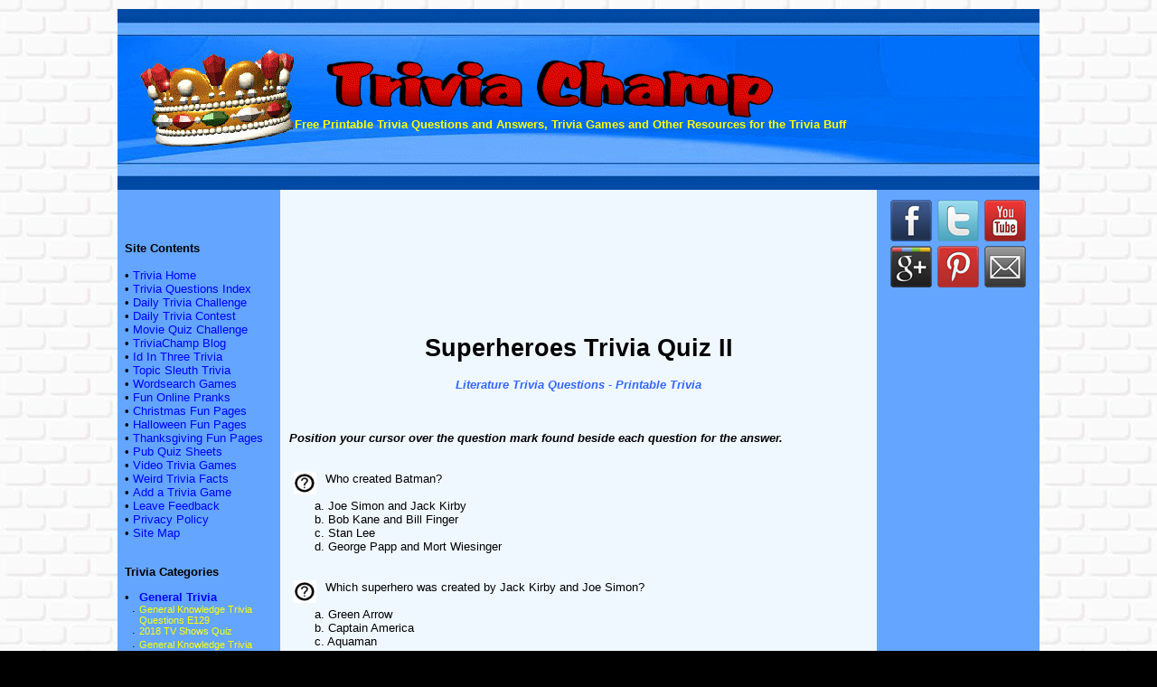

--- FILE ---
content_type: text/html
request_url: https://www.triviachamp.com/Superheroes-Trivia-Quiz-II.php
body_size: 6870
content:
<!DOCTYPE HTML PUBLIC "-//W3C//DTD HTML 4.01 Transitional//EN">
<html>
<head>
<title>Superheroes Trivia Quiz II-Free Printable Trivia Questions Answers & Games</title>
<meta NAME="Description" Content="Printable Superheroes Trivia Quiz Questions and Answers - Edition II">
<META HTTP-EQUIV="Content-Type" CONTENT="text/html; charset=UTF-8">
<link type="text/css" rel="stylesheet" href="xsp_styles.css">
<!-- Place this tag in your head or just before your close body tag -->
<script type="text/javascript" src="https://apis.google.com/js/plusone.js"></script>
<style type="text/css">
A:link {text-decoration: none; color: blue;}
A:visited {text-decoration: none; color: blue;}
A:active {text-decoration: none; color: blue;}
A:hover {text-decoration: underline; color: red;}
</style>
</head>
<body>
<table class="XSP_OUTLINE" align="center" cellpadding="0" cellspacing="0" border="0">
<tr>
<td colspan="3" class="XSP_HEADER_PANEL"><P><!--INFOLINKS_OFF--><BR><BR><BR><BR><BR><BR><BR><BR><FONT style="FONT-SIZE: 10pt"><FONT color=black>&nbsp;&nbsp;&nbsp;&nbsp;&nbsp;&nbsp;&nbsp;&nbsp;&nbsp;&nbsp;&nbsp;&nbsp;&nbsp;&nbsp;&nbsp;&nbsp;&nbsp;&nbsp;&nbsp;&nbsp;&nbsp;&nbsp;&nbsp;&nbsp;&nbsp;&nbsp;&nbsp;&nbsp;&nbsp;&nbsp;&nbsp;&nbsp;&nbsp;&nbsp;&nbsp;&nbsp;&nbsp;&nbsp;&nbsp;&nbsp;&nbsp;&nbsp;&nbsp;&nbsp;&nbsp;&nbsp;&nbsp;&nbsp;</FONT> <FONT color=#ffff00><B>Free Printable Trivia Questions and Answers, Trivia Games and Other Resources for the Trivia Buff</B></FONT></FONT><!--INFOLINKS_ON--></P>
<P>&nbsp;</P></td>
</tr>
<tr>
<td class="XSP_LEFT_PANEL_SPC" id="XSP_LEFT_PANEL_SPC">&nbsp;</td>
<td class="XSP_CENTER_PANEL" rowspan="2"><table class="XSP_CENTER_PANEL" cellpadding="0" cellspacing="0" border="0"><tr><td class="XSP_MAIN_PANEL"><br>
<br>

<p align="center"><script type="text/javascript">
<!--
google_ad_client = "pub-9645485847368467";
google_ad_width = 468;
google_ad_height = 60;
google_ad_format = "468x60_as";
google_ad_type = "text_image";
google_ad_channel = "TriviaChamp";
google_color_border = "F0F8FF";
google_color_bg = "F0F8FF";
google_color_link = "0000FF";
google_color_url = "0000FF";
google_color_text = "000000";
//-->
</script> <script type="text/javascript"
src="//pagead2.googlesyndication.com/pagead/show_ads.js">
</script></p>

<p align="center">&nbsp;</p>

<center>
    <h1>Superheroes Trivia Quiz II</h1><strong><font color="#3366FF"><i>Literature Trivia Questions - Printable
    Trivia</i></font></strong>
</center><br>
<br>

<p align="left"><i><b>Position your cursor over the question mark found beside each question for the
answer.</b></i><br>
<br>
<br>
<img style="MARGIN: 0px 10px 0px 5px; WIDTH: 25px; FLOAT: left; HEIGHT: 25px"
     title="Bob Kane and Bill Finger - This character first appeared 1939. "
     alt="Bob Kane and Bill Finger - This character first appeared 1939. "
     src="//triviachamp.com/qmark.gif">Who created Batman?<br>
<br>
&nbsp;&nbsp;&nbsp;&nbsp;&nbsp;&nbsp;&nbsp;a. Joe Simon and Jack Kirby<br>
&nbsp;&nbsp;&nbsp;&nbsp;&nbsp;&nbsp;&nbsp;b. Bob Kane and Bill Finger<br>
&nbsp;&nbsp;&nbsp;&nbsp;&nbsp;&nbsp;&nbsp;c. Stan Lee<br>
&nbsp;&nbsp;&nbsp;&nbsp;&nbsp;&nbsp;&nbsp;d. George Papp and Mort Wiesinger<br>
<br>
<br>
<img style="MARGIN: 0px 10px 0px 5px; WIDTH: 25px; FLOAT: left; HEIGHT: 25px"
     title="Captain America - Captain America comics are sold in 75 countries. "
     alt="Captain America - Captain America comics are sold in 75 countries. "
     src="//triviachamp.com/qmark.gif">Which superhero was created by Jack Kirby and Joe Simon?<br>
<br>
&nbsp;&nbsp;&nbsp;&nbsp;&nbsp;&nbsp;&nbsp;a. Green Arrow<br>
&nbsp;&nbsp;&nbsp;&nbsp;&nbsp;&nbsp;&nbsp;b. Captain America<br>
&nbsp;&nbsp;&nbsp;&nbsp;&nbsp;&nbsp;&nbsp;c. Aquaman<br>
&nbsp;&nbsp;&nbsp;&nbsp;&nbsp;&nbsp;&nbsp;d. Quick silver<br>
<br>
<br>
<img style="MARGIN: 0px 10px 0px 5px; WIDTH: 25px; FLOAT: left; HEIGHT: 25px"
     title="Quicksilver - Quicksilver is the son of Magneto."
     alt="Quicksilver - Quicksilver is the son of Magneto."
     src="//triviachamp.com/qmark.gif">Which superhero is the twin brother of the Scarlet Witch?<br>
<br>
&nbsp;&nbsp;&nbsp;&nbsp;&nbsp;&nbsp;&nbsp;a. Sun spot<br>
&nbsp;&nbsp;&nbsp;&nbsp;&nbsp;&nbsp;&nbsp;b. Black Canary<br>
&nbsp;&nbsp;&nbsp;&nbsp;&nbsp;&nbsp;&nbsp;c. Quicksilver<br>
&nbsp;&nbsp;&nbsp;&nbsp;&nbsp;&nbsp;&nbsp;d. Hawkman<br>
<br>
<br>
<img style="MARGIN: 0px 10px 0px 5px; WIDTH: 25px; FLOAT: left; HEIGHT: 25px"
     title="James Howlett - Wolverine first appeared in 1974."
     alt="James Howlett - Wolverine first appeared in 1974."
     src="//triviachamp.com/qmark.gif">What is Wolverine's name?<br>
<br>
&nbsp;&nbsp;&nbsp;&nbsp;&nbsp;&nbsp;&nbsp;a. James Howlett<br>
&nbsp;&nbsp;&nbsp;&nbsp;&nbsp;&nbsp;&nbsp;b. Reed Richards<br>
&nbsp;&nbsp;&nbsp;&nbsp;&nbsp;&nbsp;&nbsp;c. Jonathon Storm<br>
&nbsp;&nbsp;&nbsp;&nbsp;&nbsp;&nbsp;&nbsp;d. Ben Grimm<br>
<br>
<br>
<img style="MARGIN: 0px 10px 0px 5px; WIDTH: 25px; FLOAT: left; HEIGHT: 25px"
     title="Batman - Mister Freeze was created by Bob Kane. His first appearance was in 1959."
     alt="Batman - Mister Freeze was created by Bob Kane. His first appearance was in 1959."
     src="//triviachamp.com/qmark.gif">If Mr. Freeze attacked, which superhero would you call?<br>
<br>
&nbsp;&nbsp;&nbsp;&nbsp;&nbsp;&nbsp;&nbsp;a. The hulk<br>
&nbsp;&nbsp;&nbsp;&nbsp;&nbsp;&nbsp;&nbsp;b. Spiderman<br>
&nbsp;&nbsp;&nbsp;&nbsp;&nbsp;&nbsp;&nbsp;c. Batman<br>
&nbsp;&nbsp;&nbsp;&nbsp;&nbsp;&nbsp;&nbsp;d. Green Lantern<br>
<br>
<br>
<img style="MARGIN: 0px 10px 0px 5px; WIDTH: 25px; FLOAT: left; HEIGHT: 25px"
     title="Mister Fantastic - They have two children, Valeria and Franklin."
     alt="Mister Fantastic - They have two children, Valeria and Franklin."
     src="//triviachamp.com/qmark.gif">Which superhero married Susan Storm?<br>
<br>
&nbsp;&nbsp;&nbsp;&nbsp;&nbsp;&nbsp;&nbsp;a. The Thing<br>
&nbsp;&nbsp;&nbsp;&nbsp;&nbsp;&nbsp;&nbsp;b. Wolverine<br>
&nbsp;&nbsp;&nbsp;&nbsp;&nbsp;&nbsp;&nbsp;c. Mister Fantastic<br>
&nbsp;&nbsp;&nbsp;&nbsp;&nbsp;&nbsp;&nbsp;d. Green Lantern<br>
<br>
<br>
<img style="MARGIN: 0px 10px 0px 5px; WIDTH: 25px; FLOAT: left; HEIGHT: 25px"
     title="The Hulk - This group of superheroes debuted in 1961."
     alt="The Hulk - This group of superheroes debuted in 1961."
     src="//triviachamp.com/qmark.gif">Which character is not a member of the Fantastic Four?<br>
<br>
&nbsp;&nbsp;&nbsp;&nbsp;&nbsp;&nbsp;&nbsp;a. Human Torch<br>
&nbsp;&nbsp;&nbsp;&nbsp;&nbsp;&nbsp;&nbsp;b. Mister Fantastic<br>
&nbsp;&nbsp;&nbsp;&nbsp;&nbsp;&nbsp;&nbsp;c. The Hulk<br>
&nbsp;&nbsp;&nbsp;&nbsp;&nbsp;&nbsp;&nbsp;d. Thing<br>
<br>
<br>
<img style="MARGIN: 0px 10px 0px 5px; WIDTH: 25px; FLOAT: left; HEIGHT: 25px"
     title="Wonder Woman - Anyone caught in the lasso has to tell the truth."
     alt="Wonder Woman - Anyone caught in the lasso has to tell the truth."
     src="//triviachamp.com/qmark.gif">Which superhero has a golden lasso?<br>
<br>
&nbsp;&nbsp;&nbsp;&nbsp;&nbsp;&nbsp;&nbsp;a. Storm<br>
&nbsp;&nbsp;&nbsp;&nbsp;&nbsp;&nbsp;&nbsp;b. Wonder Woman<br>
&nbsp;&nbsp;&nbsp;&nbsp;&nbsp;&nbsp;&nbsp;c. Spiderman<br>
&nbsp;&nbsp;&nbsp;&nbsp;&nbsp;&nbsp;&nbsp;d. Archangel<br>
<br>
<br>
<img style="MARGIN: 0px 10px 0px 5px; WIDTH: 25px; FLOAT: left; HEIGHT: 25px"
     title="Professor X - Professor X founded the school for gifted children."
     alt="Professor X - Professor X founded the school for gifted children."
     src="//triviachamp.com/qmark.gif">Which of these characters is not a villain?<br>
<br>
&nbsp;&nbsp;&nbsp;&nbsp;&nbsp;&nbsp;&nbsp;a. Omega Red<br>
&nbsp;&nbsp;&nbsp;&nbsp;&nbsp;&nbsp;&nbsp;b. Bullseye<br>
&nbsp;&nbsp;&nbsp;&nbsp;&nbsp;&nbsp;&nbsp;c. Professor X<br>
&nbsp;&nbsp;&nbsp;&nbsp;&nbsp;&nbsp;&nbsp;d. The Leader<br>
<br>
<br>
<img style="MARGIN: 0px 10px 0px 5px; WIDTH: 25px; FLOAT: left; HEIGHT: 25px"
     title="Superman - Superman also battles Conduit, Darkseid and Titano."
     alt="Superman - Superman also battles Conduit, Darkseid and Titano."
     src="//triviachamp.com/qmark.gif">If General Zod was in the area, who would you have to call for
     help?<br>
<br>
&nbsp;&nbsp;&nbsp;&nbsp;&nbsp;&nbsp;&nbsp;a. Daredevil<br>
&nbsp;&nbsp;&nbsp;&nbsp;&nbsp;&nbsp;&nbsp;b. Superman<br>
&nbsp;&nbsp;&nbsp;&nbsp;&nbsp;&nbsp;&nbsp;c. Hell Boy<br>
&nbsp;&nbsp;&nbsp;&nbsp;&nbsp;&nbsp;&nbsp;d. The Flash<br>
<br>
<br>
<img style="MARGIN: 0px 10px 0px 5px; WIDTH: 25px; FLOAT: left; HEIGHT: 25px"
     title="New York - Spiderman got his powers after being bitten by a spider."
     alt="New York - Spiderman got his powers after being bitten by a spider."
     src="//triviachamp.com/qmark.gif">In which city might you see Spiderman swinging from building to
     building?<br>
<br>
&nbsp;&nbsp;&nbsp;&nbsp;&nbsp;&nbsp;&nbsp;a. New York<br>
&nbsp;&nbsp;&nbsp;&nbsp;&nbsp;&nbsp;&nbsp;b. Chicago<br>
&nbsp;&nbsp;&nbsp;&nbsp;&nbsp;&nbsp;&nbsp;c. Detroit<br>
&nbsp;&nbsp;&nbsp;&nbsp;&nbsp;&nbsp;&nbsp;d. Dallas<br>
<br>
<br>
<img style="MARGIN: 0px 10px 0px 5px; WIDTH: 25px; FLOAT: left; HEIGHT: 25px"
     title="Justice League - The Martian Manhunter first appeared in 1955."
     alt="Justice League - The Martian Manhunter first appeared in 1955."
     src="//triviachamp.com/qmark.gif">The Martian Manhunter is a member of which superhero group?<br>
<br>
&nbsp;&nbsp;&nbsp;&nbsp;&nbsp;&nbsp;&nbsp;a. Justice League<br>
&nbsp;&nbsp;&nbsp;&nbsp;&nbsp;&nbsp;&nbsp;b. The Secret Six<br>
&nbsp;&nbsp;&nbsp;&nbsp;&nbsp;&nbsp;&nbsp;c. All Star Squadron<br>
&nbsp;&nbsp;&nbsp;&nbsp;&nbsp;&nbsp;&nbsp;d. Guardians of the Galaxy<br>
<br>
<br>
<img style="MARGIN: 0px 10px 0px 5px; WIDTH: 25px; FLOAT: left; HEIGHT: 25px"
     title="Daredevil - Daredevil was blinded by chemicals when he was a child."
     alt="Daredevil - Daredevil was blinded by chemicals when he was a child."
     src="//triviachamp.com/qmark.gif">Which Superhero is blind?<br>
<br>
&nbsp;&nbsp;&nbsp;&nbsp;&nbsp;&nbsp;&nbsp;a. Daredevil<br>
&nbsp;&nbsp;&nbsp;&nbsp;&nbsp;&nbsp;&nbsp;b. War Machine<br>
&nbsp;&nbsp;&nbsp;&nbsp;&nbsp;&nbsp;&nbsp;c. Saturn Girl<br>
&nbsp;&nbsp;&nbsp;&nbsp;&nbsp;&nbsp;&nbsp;d. Bane<br>
<br>
<br>
<img style="MARGIN: 0px 10px 0px 5px; WIDTH: 25px; FLOAT: left; HEIGHT: 25px"
     title="The Secret Six - The original Mockingbird's identity was never revealed."
     alt="The Secret Six - The original Mockingbird's identity was never revealed."
     src="//triviachamp.com/qmark.gif">Mockingbird is the secret leader of which group of superheroes?<br>
<br>
&nbsp;&nbsp;&nbsp;&nbsp;&nbsp;&nbsp;&nbsp;a. Challengers of the Unknown<br>
&nbsp;&nbsp;&nbsp;&nbsp;&nbsp;&nbsp;&nbsp;b. The Avengers<br>
&nbsp;&nbsp;&nbsp;&nbsp;&nbsp;&nbsp;&nbsp;c. The Secret Six<br>
&nbsp;&nbsp;&nbsp;&nbsp;&nbsp;&nbsp;&nbsp;d. Omega Men<br>
<br>
<br>
<img style="MARGIN: 0px 10px 0px 5px; WIDTH: 25px; FLOAT: left; HEIGHT: 25px"
     title="Broot - This group of heroes come from the Vegan Planetary System."
     alt="Broot - This group of heroes come from the Vegan Planetary System."
     src="//triviachamp.com/qmark.gif">Which of these characters was part of the Omega Men?<br>
<br>
&nbsp;&nbsp;&nbsp;&nbsp;&nbsp;&nbsp;&nbsp;a. Grendel<br>
&nbsp;&nbsp;&nbsp;&nbsp;&nbsp;&nbsp;&nbsp;b. Broot<br>
&nbsp;&nbsp;&nbsp;&nbsp;&nbsp;&nbsp;&nbsp;c. Parallax<br>
&nbsp;&nbsp;&nbsp;&nbsp;&nbsp;&nbsp;&nbsp;d. Aquaman<br>
<br>
<br>
<img style="MARGIN: 0px 10px 0px 5px; WIDTH: 25px; FLOAT: left; HEIGHT: 25px"
     title="The Flash - The Flash eventually marries Iris."
     alt="The Flash - The Flash eventually marries Iris."
     src="//triviachamp.com/qmark.gif">Which superhero is in love with Iris West?<br>
<br>
&nbsp;&nbsp;&nbsp;&nbsp;&nbsp;&nbsp;&nbsp;a. The Flash<br>
&nbsp;&nbsp;&nbsp;&nbsp;&nbsp;&nbsp;&nbsp;b. Captain Marvel<br>
&nbsp;&nbsp;&nbsp;&nbsp;&nbsp;&nbsp;&nbsp;c. Thing<br>
&nbsp;&nbsp;&nbsp;&nbsp;&nbsp;&nbsp;&nbsp;d. The Hulk<br>
<br>
<br>
<br>
<a href="//triviachamp.com/pdf/Superheroes%20Trivia%20Quiz%20II.pdf"
   target="_blank"><img style="MARGIN: 0px 10px 5px 0px; WIDTH: 42px; FLOAT: left; HEIGHT: 42px"
     title="Printable Trivia Questions"
     alt="Printable Trivia Questions"
     src="//triviachamp.com/printicon.jpg"><br>
Click Here To Print This Quiz</a></p>

<p align="left">&nbsp;</p>

<p align="left">&nbsp;</p>

<p>&nbsp;<!-- Horizontal1 Rows with Icons --></p>

<p align="center"><strong>Share this site with others</strong></p>

<div class="addToContent">
    <dl class="addTo">
        <dd><span class="addToAbout"
              title="Learn about Social Bookmarking"
              onclick="addto(0)">ADD TO:</span></dd>

        <dd><span title="Add this page to Blink"
              onclick="addto(1)"><img title=""
             border="0"
             alt=""
             src="addto/AddTo_Blink.gif"
             width="16"
             height="16">Blink</span></dd>

        <dd><span title="Add this page to Delicious"
              onclick="addto(1)"><img title=""
             border="0"
             alt=""
             src="AddTo_Delicious.gif"
             width="16"
             height="16">Del.icio.us</span></dd>

        <dd><span title="Add this page to Digg"
              onclick="addto(1)"><img title=""
             border="0"
             alt=""
             src="AddTo_Digg.gif"
             width="16"
             height="16">Digg</span></dd>

        <dd><span title="Add this page to Furl"
              onclick="addto(1)"><img title=""
             border="0"
             alt=""
             src="AddTo_Furl.gif"
             width="16"
             height="16">Furl</span></dd>

        <dd><span title="Add this page to Google"
              onclick="addto(1)"><img title=""
             border="0"
             alt=""
             src="AddTo_Google.gif"
             width="16"
             height="16">Google</span></dd>

        <dd><span title="Add this page to Simpy"
              onclick="addto(1)"><img title=""
             border="0"
             alt=""
             src="AddTo_Simpy.gif"
             width="16"
             height="16">Simpy</span></dd>

        <dd><span title="Add this page to Spurl"
              onclick="addto(1)"><img title=""
             border="0"
             alt=""
             src="AddTo_Spurl.gif"
             width="16"
             height="16">Spurl</span></dd>

        <dd><span title="Add this page to Yahoo! MyWeb"
              onclick="addto(1)"><img title=""
             border="0"
             alt=""
             src="AddTo_Yahoo.gif"
             width="16"
             height="16">Y! MyWeb</span></dd>
    </dl>
</div>

<p align="left">&nbsp;</p>

<p align="center"><!-- Start of CbproAds.com Banner Rotator -->
<script type="text/javascript"><!--
cb_ad_member = "46802"
cb_ad_format = "640x90_as"
cb_ad_category = "2%2D9050%2C+3%2D6350%2C+5%2D7591%2C+7%2D9867%2C+7%2D312%2C+7%2D1285%2C+8%2D4891%2C+8%2D8474%2C+9%2D5%2C+9%2D13"
cb_ad_channel = "triviachamp"
cb_ad_selection = "random"
cb_ad_keyword = ""
cb_ad_productivity = "pop"
cb_ad_border = "#DFF2FD"
cb_ad_bg = "#DFF2FD"
cb_ad_link = "#0000CC"
cb_ad_text = "#000000"
//--></script>
<script type="text/javascript" src="http://www.cbproads.com/adsense_br.js"></script>
<!-- End --></p>

<p align="center">&nbsp;</p>

<p align="center"><img title="Free trivia games"
     border="0"
     hspace="0"
     alt="Free trivia games"
     align="baseline"
     src="cs-gr-234x16.gif"></p> 
</td></tr></table></td>
<td class="XSP_RIGHT_PANEL_SPC" id="XSP_RIGHT_PANEL" rowspan="2"><div class="XSP_RIGHT_PANEL"><P align=center><A href="https://www.facebook.com/triviafanpage" target=_blank><IMG style="HEIGHT: 48px; WIDTH: 48px" border=0 src="//triviachamp.com/images/facebook.png"></A> <A href="https://twitter.com/TriviaChamp" target=_blank><IMG style="HEIGHT: 48px; WIDTH: 48px" border=0 src="//triviachamp.com/images/twitter.png"></A> <A href="//youtube.com/user/triviachamp" target=_blank><IMG style="HEIGHT: 48px; WIDTH: 48px" border=0 src="//triviachamp.com/images/youtube.png"></A><BR><A href="https://plus.google.com/117208268120278992838/posts" target=_blank><IMG style="HEIGHT: 48px; WIDTH: 48px" border=0 src="//triviachamp.com/images/gplus.png"></A> <A href="https://pinterest.com/triviachamp/" target=_blank><IMG style="HEIGHT: 48px; WIDTH: 48px" border=0 src="//triviachamp.com/images/pinterest.png"></A> <A href="//triviachamp.com/Feedback.php" target=_blank><IMG style="HEIGHT: 48px; WIDTH: 48px" border=0 src="//triviachamp.com/images/email.png"></A></P>
<P align=center><iframe src="//www.facebook.com/plugins/like.php?href=http%3A%2F%2Fwww.triviachamp.com&amp;send=false&amp;layout=button_count&amp;width=100px&amp;show_faces=false&amp;font=verdana&amp;colorscheme=light&amp;action=like&amp;height=21px&amp;appId=225757457459038" scrolling="no" frameborder="0" style="border:none; overflow:hidden; width:100px; height:21px;" allowTransparency="true"></iframe></P>
<P align=center><script type="text/javascript"><!--
google_ad_client = "pub-9645485847368467";
/* 160x600, created 8/26/10 */
google_ad_slot = "7878649155";
google_ad_width = 160;
google_ad_height = 600;
//-->
</script><script type="text/javascript"
src="//pagead2.googlesyndication.com/pagead/show_ads.js">
</script></P>
<P align=center><script type="text/javascript"><!--
google_ad_client = "pub-9645485847368467";
/* 160x600, created 8/26/10 */
google_ad_slot = "7878649155";
google_ad_width = 160;
google_ad_height = 600;
//-->
</script><script type="text/javascript"
src="//pagead2.googlesyndication.com/pagead/show_ads.js">
</script></P>
<P>&nbsp;</P>
<P align=center><!-- Beginning of Project Wonderful ad code: --><!-- Ad box ID: 44491 --><script type="text/javascript">
<!--
var pw_d=document;
pw_d.projectwonderful_adbox_id = "44491";
pw_d.projectwonderful_adbox_type = "4";
pw_d.projectwonderful_foreground_color = "";
pw_d.projectwonderful_background_color = "";
//-->
</script><script type="text/javascript" src=""></script><!-- End of Project Wonderful ad code. --></P>

</div></td></tr>
<tr><td class="XSP_LEFT_PANEL_2" id="XSP_LEFT_PANEL" style="FONT-SIZE:1px;" height=1><div class="XSP_LEFT_PANEL"><p><br>
<style type="text/css">
A.nav:link {text-decoration: none; color: yellow;}
A.nav:visited {text-decoration: none; color: yellow;}
A.nav:active {text-decoration: none; color: yellow;}
A.nav:hover {text-decoration: underline; color: red;}
</style>  

<P>&nbsp;</P><FONT color=black><STRONG>&nbsp;&nbsp;Site Contents</STRONG></FONT><BR><br>
         <TABLE cellSpacing=0 cellPadding=0 border=0>
         <TBODY></TD></TR><tr><td valign="top" class="NAVBAR_LEFT" >&nbsp;&nbsp;&#149;&nbsp;</TD>
            <TD vAlign=top><a class="NAVBAR_LEFT"  href='https://triviachamp.com/'>Trivia Home
</a>
            </td></tr><tr><td height="" colspan="2"></td></tr><tr><td valign="top" class="NAVBAR_LEFT" >&nbsp;&nbsp;&#149;&nbsp;</TD>
            <TD vAlign=top><a class="NAVBAR_LEFT"  href='https://triviachamp.com/Trivia-Index.php'>Trivia Questions Index
</a>
            </td></tr><tr><td height="" colspan="2"></td></tr><tr><td valign="top" class="NAVBAR_LEFT" >&nbsp;&nbsp;&#149;&nbsp;</TD>
            <TD vAlign=top><a class="NAVBAR_LEFT"  href='https://triviachamp.com/Daily-Trivia-Challenge.php'>Daily Trivia Challenge
</a>
            </td></tr><tr><td height="" colspan="2"></td></tr><tr><td valign="top" class="NAVBAR_LEFT" >&nbsp;&nbsp;&#149;&nbsp;</TD>
            <TD vAlign=top><a class="NAVBAR_LEFT"  href='https://triviachamp.com/Answer-Submission-Form.php'>Daily Trivia Contest
</a>
            </td></tr><tr><td height="" colspan="2"></td></tr><tr><td valign="top" class="NAVBAR_LEFT" >&nbsp;&nbsp;&#149;&nbsp;</TD>
            <TD vAlign=top><a class="NAVBAR_LEFT"  href='https://triviachamp.com/Movie-Trivia-Challenge-Trivia-Questions.php'>Movie Quiz Challenge
</a>
            </td></tr><tr><td height="" colspan="2"></td></tr><tr><td valign="top" class="NAVBAR_LEFT" >&nbsp;&nbsp;&#149;&nbsp;</TD>
            <TD vAlign=top><a class="NAVBAR_LEFT"  href='https://triviachamp.com/blog'>TriviaChamp Blog
</a>
            </td></tr><tr><td height="" colspan="2"></td></tr><tr><td valign="top" class="NAVBAR_LEFT" >&nbsp;&nbsp;&#149;&nbsp;</TD>
            <TD vAlign=top><a class="NAVBAR_LEFT"  href='https://triviachamp.com/Id-In-Three.php'>Id In Three Trivia
</a>
            </td></tr><tr><td height="" colspan="2"></td></tr><tr><td valign="top" class="NAVBAR_LEFT" >&nbsp;&nbsp;&#149;&nbsp;</TD>
            <TD vAlign=top><a class="NAVBAR_LEFT"  href='https://triviachamp.com/TopicSleuthListings.php'>Topic Sleuth Trivia
</a>
            </td></tr><tr><td height="" colspan="2"></td></tr><tr><td valign="top" class="NAVBAR_LEFT" >&nbsp;&nbsp;&#149;&nbsp;</TD>
            <TD vAlign=top><a class="NAVBAR_LEFT"  href='https://triviachamp.com/Word-Search.php'>Wordsearch Games
</a>
            </td></tr><tr><td height="" colspan="2"></td></tr><tr><td valign="top" class="NAVBAR_LEFT" >&nbsp;&nbsp;&#149;&nbsp;</TD>
            <TD vAlign=top><a class="NAVBAR_LEFT"  href='https://triviachamp.com/Fun-Online-Pranks.php'>Fun Online Pranks
</a>
            </td></tr><tr><td height="" colspan="2"></td></tr><tr><td valign="top" class="NAVBAR_LEFT" >&nbsp;&nbsp;&#149;&nbsp;</TD>
            <TD vAlign=top><a class="NAVBAR_LEFT"  href='https://triviachamp.com/ChristmasTrivia.php'>Christmas Fun Pages
</a>
            </td></tr><tr><td height="" colspan="2"></td></tr><tr><td valign="top" class="NAVBAR_LEFT" >&nbsp;&nbsp;&#149;&nbsp;</TD>
            <TD vAlign=top><a class="NAVBAR_LEFT"  href='https://triviachamp.com/halloweenpages/HalloweenTrivia.php'>Halloween Fun Pages
</a>
            </td></tr><tr><td height="" colspan="2"></td></tr><tr><td valign="top" class="NAVBAR_LEFT" >&nbsp;&nbsp;&#149;&nbsp;</TD>
            <TD vAlign=top><a class="NAVBAR_LEFT"  href='https://triviachamp.com/thanksgivingpages/ThanksgivingTrivia.php'>Thanksgiving Fun Pages
</a>
            </td></tr><tr><td height="" colspan="2"></td></tr><tr><td valign="top" class="NAVBAR_LEFT" >&nbsp;&nbsp;&#149;&nbsp;</TD>
            <TD vAlign=top><a class="NAVBAR_LEFT"  href='https://triviachamp.com/Printable-Pub-Quiz-Sheets.php'>Pub Quiz Sheets
</a>
            </td></tr><tr><td height="" colspan="2"></td></tr><tr><td valign="top" class="NAVBAR_LEFT" >&nbsp;&nbsp;&#149;&nbsp;</TD>
            <TD vAlign=top><a class="NAVBAR_LEFT"  href='https://triviachamp.com/Trivia-Video.php'>Video Trivia Games
</a>
            </td></tr><tr><td height="" colspan="2"></td></tr><tr><td valign="top" class="NAVBAR_LEFT" >&nbsp;&nbsp;&#149;&nbsp;</TD>
            <TD vAlign=top><a class="NAVBAR_LEFT"  href='https://triviachamp.com/Weird-Trivia-Facts.php'>Weird Trivia Facts
</a>
            </td></tr><tr><td height="" colspan="2"></td></tr><tr><td valign="top" class="NAVBAR_LEFT" >&nbsp;&nbsp;&#149;&nbsp;</TD>
            <TD vAlign=top><a class="NAVBAR_LEFT"  href='https://triviachamp.com/Add-a-Trivia-Game6.php'>Add a Trivia Game
</a>
            </td></tr><tr><td height="" colspan="2"></td></tr><tr><td valign="top" class="NAVBAR_LEFT" >&nbsp;&nbsp;&#149;&nbsp;</TD>
            <TD vAlign=top><a class="NAVBAR_LEFT"  href='https://triviachamp.com/Feedback.php'>Leave Feedback
</a>
            </td></tr><tr><td height="" colspan="2"></td></tr><tr><td valign="top" class="NAVBAR_LEFT" >&nbsp;&nbsp;&#149;&nbsp;</TD>
            <TD vAlign=top><a class="NAVBAR_LEFT"  href='https://triviachamp.com/Privacy-Policy.php'>Privacy Policy
</a>
            </td></tr><tr><td height="" colspan="2"></td></tr><tr><td valign="top" class="NAVBAR_LEFT" >&nbsp;&nbsp;&#149;&nbsp;</TD>
            <TD vAlign=top><a class="NAVBAR_LEFT"  href='https://triviachamp.com/sitemap-alphabetical.php'>Site Map
</a>
            </td></tr><tr><td height="" colspan="2"></td></tr></TBODY></TABLE><DIV></DIV><P><br><FONT color=black><STRONG>&nbsp;&nbsp;Trivia Categories</STRONG></FONT></P>
            <P><table cellpadding='0' cellspacing='0' border='0'><tr><td valign="top" class="NAVBAR_LEFT" >&nbsp;&nbsp;&#149;&nbsp;</TD>
            <TD vAlign=top><a class="NAVBAR_LEFT"  href='General-Trivia.php'><b>General Trivia
</b></a>
            </td></tr><tr><td height="" colspan="2"></td></tr><tr><td valign="top" class="NAVBAR_LEFT" >&nbsp;&nbsp;&nbsp;&nbsp;&middot;&nbsp;</TD>
            <TD vAlign=top><a style="font-size:80%;" class="nav" href='//triviachamp.com/General-Knowledge-Trivia-Questions-E129.php'>
            General Knowledge Trivia Questions E129</a></td></tr><tr><td height="" colspan="2"></td></tr><tr><td valign="top" class="NAVBAR_LEFT" >&nbsp;&nbsp;&nbsp;&nbsp;&middot;&nbsp;</TD>
            <TD vAlign=top><a style="font-size:80%;" class="nav" href='//triviachamp.com/2018-TV-Shows-Quiz.php'>
            2018 TV Shows Quiz</a></td></tr><tr><td height="" colspan="2"></td></tr><tr><td valign="top" class="NAVBAR_LEFT" >&nbsp;&nbsp;&nbsp;&nbsp;&middot;&nbsp;</TD>
            <TD vAlign=top><a style="font-size:80%;" class="nav" href='//triviachamp.com/General-Knowledge-Trivia-Questions-E128.php'>
            General Knowledge Trivia Questions E128</a></td></tr><tr><td height="" colspan="2"></td></tr><tr><td valign="top" class="NAVBAR_LEFT" >&nbsp;&nbsp;&nbsp;&nbsp;&middot;&nbsp;</TD>
            <TD vAlign=top><a style="font-size:80%;" class="nav" href='//triviachamp.com/Pop-Culture-Trivia-Questions-E90.php'>
            Pop Culture Trivia Questions E90</a></td></tr><tr><td height="" colspan="2"></td></tr><tr><td valign="top" class="NAVBAR_LEFT" >&nbsp;&nbsp;&nbsp;&nbsp;&middot;&nbsp;</TD>
            <TD vAlign=top><a style="font-size:80%;" class="nav" href='//triviachamp.com/General-Knowledge-Trivia-Questions-E127.php'>
            General Knowledge Trivia Questions E127</a></td></tr><tr><td height="" colspan="2"></td></tr><tr><td valign="top" class="NAVBAR_LEFT" >&nbsp;&nbsp;&nbsp;&nbsp;&middot;&nbsp;</TD>
            <TD vAlign=top><a class="NAVBAR_LEFT"  href='//triviachamp.com/General-Trivia.php'><i>More ...</i></a></td></tr><tr><td height="" colspan="2"></td></tr><tr><td valign="top" class="NAVBAR_LEFT" >&nbsp;</TD>
            <TD vAlign=top><a class="NAVBAR_LEFT" &nbsp;</td></tr><tr><td height="" colspan="2"></td></tr><tr><td valign="top" class="NAVBAR_LEFT" >&nbsp;&nbsp;&#149;&nbsp;</TD>
            <TD vAlign=top><a class="NAVBAR_LEFT"  href='Movie-Trivia.php'><b>Movie Trivia
</b></a>
            </td></tr><tr><td height="" colspan="2"></td></tr><tr><td valign="top" class="NAVBAR_LEFT" >&nbsp;&nbsp;&nbsp;&nbsp;&middot;&nbsp;</TD>
            <TD vAlign=top><a style="font-size:80%;" class="nav" href='//triviachamp.com/Dogs-In-The-Movies-Quiz.php'>
            Dogs In The Movies Quiz</a></td></tr><tr><td height="" colspan="2"></td></tr><tr><td valign="top" class="NAVBAR_LEFT" >&nbsp;&nbsp;&nbsp;&nbsp;&middot;&nbsp;</TD>
            <TD vAlign=top><a style="font-size:80%;" class="nav" href='//triviachamp.com/2018-Movie-Actor-Matchup-Quiz.php'>
            2018 Movie Actor Matchup Quiz</a></td></tr><tr><td height="" colspan="2"></td></tr><tr><td valign="top" class="NAVBAR_LEFT" >&nbsp;&nbsp;&nbsp;&nbsp;&middot;&nbsp;</TD>
            <TD vAlign=top><a style="font-size:80%;" class="nav" href='//triviachamp.com/2018-Movie-Trivia-Questions.php'>
            2018 Movie Trivia Questions</a></td></tr><tr><td height="" colspan="2"></td></tr><tr><td valign="top" class="NAVBAR_LEFT" >&nbsp;&nbsp;&nbsp;&nbsp;&middot;&nbsp;</TD>
            <TD vAlign=top><a style="font-size:80%;" class="nav" href='//triviachamp.com/Movie-Trivia-Questions-E49.php'>
            Movie Trivia Questions E49</a></td></tr><tr><td height="" colspan="2"></td></tr><tr><td valign="top" class="NAVBAR_LEFT" >&nbsp;&nbsp;&nbsp;&nbsp;&middot;&nbsp;</TD>
            <TD vAlign=top><a style="font-size:80%;" class="nav" href='//triviachamp.com/Disney-Movie-Trivia-Questions-E11.php'>
            Disney Movie Trivia Questions E11</a></td></tr><tr><td height="" colspan="2"></td></tr><tr><td valign="top" class="NAVBAR_LEFT" >&nbsp;&nbsp;&nbsp;&nbsp;&middot;&nbsp;</TD>
            <TD vAlign=top><a class="NAVBAR_LEFT"  href='//triviachamp.com/Movie-Trivia.php'><i>More ...</i></a></td></tr><tr><td height="" colspan="2"></td></tr><tr><td valign="top" class="NAVBAR_LEFT" >&nbsp;</TD>
            <TD vAlign=top><a class="NAVBAR_LEFT" &nbsp;</td></tr><tr><td height="" colspan="2"></td></tr><tr><td valign="top" class="NAVBAR_LEFT" >&nbsp;&nbsp;&#149;&nbsp;</TD>
            <TD vAlign=top><a class="NAVBAR_LEFT"  href='TV-Shows-Trivia.php'><b>TV Shows Trivia
</b></a>
            </td></tr><tr><td height="" colspan="2"></td></tr><tr><td valign="top" class="NAVBAR_LEFT" >&nbsp;&nbsp;&nbsp;&nbsp;&middot;&nbsp;</TD>
            <TD vAlign=top><a style="font-size:80%;" class="nav" href='//triviachamp.com/2017-TV-Shows-Quiz.php'>
            2017 TV Shows Quiz</a></td></tr><tr><td height="" colspan="2"></td></tr><tr><td valign="top" class="NAVBAR_LEFT" >&nbsp;&nbsp;&nbsp;&nbsp;&middot;&nbsp;</TD>
            <TD vAlign=top><a style="font-size:80%;" class="nav" href='//triviachamp.com/The-Simpsons-Trivia-Quiz.php'>
            The Simpsons Trivia Quiz</a></td></tr><tr><td height="" colspan="2"></td></tr><tr><td valign="top" class="NAVBAR_LEFT" >&nbsp;&nbsp;&nbsp;&nbsp;&middot;&nbsp;</TD>
            <TD vAlign=top><a style="font-size:80%;" class="nav" href='//triviachamp.com/TV-Show-Trivia-Questions-E18.php'>
            TV Show Trivia Questions E18</a></td></tr><tr><td height="" colspan="2"></td></tr><tr><td valign="top" class="NAVBAR_LEFT" >&nbsp;&nbsp;&nbsp;&nbsp;&middot;&nbsp;</TD>
            <TD vAlign=top><a style="font-size:80%;" class="nav" href='//triviachamp.com/SNL-Characters-Trivia-Quiz.php'>
            SNL Characters Trivia Quiz</a></td></tr><tr><td height="" colspan="2"></td></tr><tr><td valign="top" class="NAVBAR_LEFT" >&nbsp;&nbsp;&nbsp;&nbsp;&middot;&nbsp;</TD>
            <TD vAlign=top><a style="font-size:80%;" class="nav" href='//triviachamp.com/British-Sitcoms-Trivia-Quiz.php'>
            British Sitcoms Trivia Quiz</a></td></tr><tr><td height="" colspan="2"></td></tr><tr><td valign="top" class="NAVBAR_LEFT" >&nbsp;&nbsp;&nbsp;&nbsp;&middot;&nbsp;</TD>
            <TD vAlign=top><a class="NAVBAR_LEFT"  href='//triviachamp.com/TV-Shows-Trivia.php'><i>More ...</i></a></td></tr><tr><td height="" colspan="2"></td></tr><tr><td valign="top" class="NAVBAR_LEFT" >&nbsp;</TD>
            <TD vAlign=top><a class="NAVBAR_LEFT" &nbsp;</td></tr><tr><td height="" colspan="2"></td></tr><tr><td valign="top" class="NAVBAR_LEFT" >&nbsp;&nbsp;&#149;&nbsp;</TD>
            <TD vAlign=top><a class="NAVBAR_LEFT"  href='Music-Trivia.php'><b>Music Trivia
</b></a>
            </td></tr><tr><td height="" colspan="2"></td></tr><tr><td valign="top" class="NAVBAR_LEFT" >&nbsp;&nbsp;&nbsp;&nbsp;&middot;&nbsp;</TD>
            <TD vAlign=top><a style="font-size:80%;" class="nav" href='//triviachamp.com/2018-Song-Artist-Matchup-Quiz.php'>
            2018 Song Artist Matchup Quiz</a></td></tr><tr><td height="" colspan="2"></td></tr><tr><td valign="top" class="NAVBAR_LEFT" >&nbsp;&nbsp;&nbsp;&nbsp;&middot;&nbsp;</TD>
            <TD vAlign=top><a style="font-size:80%;" class="nav" href='//triviachamp.com/2018-Pop-Music-Quiz-II.php'>
            2018 Pop Music Quiz II</a></td></tr><tr><td height="" colspan="2"></td></tr><tr><td valign="top" class="NAVBAR_LEFT" >&nbsp;&nbsp;&nbsp;&nbsp;&middot;&nbsp;</TD>
            <TD vAlign=top><a style="font-size:80%;" class="nav" href='//triviachamp.com/2018-Pop-Music-Quiz.php'>
            2018 Pop Music Quiz</a></td></tr><tr><td height="" colspan="2"></td></tr><tr><td valign="top" class="NAVBAR_LEFT" >&nbsp;&nbsp;&nbsp;&nbsp;&middot;&nbsp;</TD>
            <TD vAlign=top><a style="font-size:80%;" class="nav" href='//triviachamp.com/1950s-Music-Trivia-Quiz-III.php'>
            1950s Music Trivia Quiz III</a></td></tr><tr><td height="" colspan="2"></td></tr><tr><td valign="top" class="NAVBAR_LEFT" >&nbsp;&nbsp;&nbsp;&nbsp;&middot;&nbsp;</TD>
            <TD vAlign=top><a style="font-size:80%;" class="nav" href='//triviachamp.com/1970s-One-Hit-Wonders-Matchup-Quiz.php'>
            1970s One Hit Wonders Matchup Quiz</a></td></tr><tr><td height="" colspan="2"></td></tr><tr><td valign="top" class="NAVBAR_LEFT" >&nbsp;&nbsp;&nbsp;&nbsp;&middot;&nbsp;</TD>
            <TD vAlign=top><a class="NAVBAR_LEFT"  href='//triviachamp.com/Music-Trivia.php'><i>More ...</i></a></td></tr><tr><td height="" colspan="2"></td></tr><tr><td valign="top" class="NAVBAR_LEFT" >&nbsp;</TD>
            <TD vAlign=top><a class="NAVBAR_LEFT" &nbsp;</td></tr><tr><td height="" colspan="2"></td></tr><tr><td valign="top" class="NAVBAR_LEFT" >&nbsp;&nbsp;&#149;&nbsp;</TD>
            <TD vAlign=top><a class="NAVBAR_LEFT"  href='History-Trivia.php'><b>History Trivia
</b></a>
            </td></tr><tr><td height="" colspan="2"></td></tr><tr><td valign="top" class="NAVBAR_LEFT" >&nbsp;&nbsp;&nbsp;&nbsp;&middot;&nbsp;</TD>
            <TD vAlign=top><a style="font-size:80%;" class="nav" href='//triviachamp.com/History-Trivia-Questions-E37.php'>
            History Trivia Questions E37</a></td></tr><tr><td height="" colspan="2"></td></tr><tr><td valign="top" class="NAVBAR_LEFT" >&nbsp;&nbsp;&nbsp;&nbsp;&middot;&nbsp;</TD>
            <TD vAlign=top><a style="font-size:80%;" class="nav" href='//triviachamp.com/What-Happened-First-Trivia-Quiz-E4.php'>
            What Happened First Trivia Quiz E4</a></td></tr><tr><td height="" colspan="2"></td></tr><tr><td valign="top" class="NAVBAR_LEFT" >&nbsp;&nbsp;&nbsp;&nbsp;&middot;&nbsp;</TD>
            <TD vAlign=top><a style="font-size:80%;" class="nav" href='//triviachamp.com/Kids-History-Trivia-Questions.php'>
            Kids History Trivia Questions</a></td></tr><tr><td height="" colspan="2"></td></tr><tr><td valign="top" class="NAVBAR_LEFT" >&nbsp;&nbsp;&nbsp;&nbsp;&middot;&nbsp;</TD>
            <TD vAlign=top><a style="font-size:80%;" class="nav" href='//triviachamp.com/World-War-I-Trivia-Questions-E2.php'>
            World War I Trivia Questions E2</a></td></tr><tr><td height="" colspan="2"></td></tr><tr><td valign="top" class="NAVBAR_LEFT" >&nbsp;&nbsp;&nbsp;&nbsp;&middot;&nbsp;</TD>
            <TD vAlign=top><a style="font-size:80%;" class="nav" href='//triviachamp.com/What-Happened-First-Trivia-Quiz-III.php'>
            What Happened First Trivia Quiz III</a></td></tr><tr><td height="" colspan="2"></td></tr><tr><td valign="top" class="NAVBAR_LEFT" >&nbsp;&nbsp;&nbsp;&nbsp;&middot;&nbsp;</TD>
            <TD vAlign=top><a class="NAVBAR_LEFT"  href='//triviachamp.com/History-Trivia.php'><i>More ...</i></a></td></tr><tr><td height="" colspan="2"></td></tr><tr><td valign="top" class="NAVBAR_LEFT" >&nbsp;</TD>
            <TD vAlign=top><a class="NAVBAR_LEFT" &nbsp;</td></tr><tr><td height="" colspan="2"></td></tr><tr><td valign="top" class="NAVBAR_LEFT" >&nbsp;&nbsp;&#149;&nbsp;</TD>
            <TD vAlign=top><a class="NAVBAR_LEFT"  href='Geography-Trivia.php'><b>Geography Trivia
</b></a>
            </td></tr><tr><td height="" colspan="2"></td></tr><tr><td valign="top" class="NAVBAR_LEFT" >&nbsp;&nbsp;&nbsp;&nbsp;&middot;&nbsp;</TD>
            <TD vAlign=top><a style="font-size:80%;" class="nav" href='//triviachamp.com/Capitals-Of-Europe-Quiz.php'>
            Capitals Of Europe Quiz</a></td></tr><tr><td height="" colspan="2"></td></tr><tr><td valign="top" class="NAVBAR_LEFT" >&nbsp;&nbsp;&nbsp;&nbsp;&middot;&nbsp;</TD>
            <TD vAlign=top><a style="font-size:80%;" class="nav" href='//triviachamp.com/Geography-Trivia-Questions-E30.php'>
            Geography Trivia Questions E30</a></td></tr><tr><td height="" colspan="2"></td></tr><tr><td valign="top" class="NAVBAR_LEFT" >&nbsp;&nbsp;&nbsp;&nbsp;&middot;&nbsp;</TD>
            <TD vAlign=top><a style="font-size:80%;" class="nav" href='//triviachamp.com/Geography-Trivia-Questions-E29.php'>
            Geography Trivia Questions E29</a></td></tr><tr><td height="" colspan="2"></td></tr><tr><td valign="top" class="NAVBAR_LEFT" >&nbsp;&nbsp;&nbsp;&nbsp;&middot;&nbsp;</TD>
            <TD vAlign=top><a style="font-size:80%;" class="nav" href='//triviachamp.com/State-Motto-Matchup-Quiz.php'>
            State Motto Matchup Quiz</a></td></tr><tr><td height="" colspan="2"></td></tr><tr><td valign="top" class="NAVBAR_LEFT" >&nbsp;&nbsp;&nbsp;&nbsp;&middot;&nbsp;</TD>
            <TD vAlign=top><a style="font-size:80%;" class="nav" href='//triviachamp.com/British-Cities-Trivia-Quiz-III.php'>
            British Cities Trivia Quiz III</a></td></tr><tr><td height="" colspan="2"></td></tr><tr><td valign="top" class="NAVBAR_LEFT" >&nbsp;&nbsp;&nbsp;&nbsp;&middot;&nbsp;</TD>
            <TD vAlign=top><a class="NAVBAR_LEFT"  href='//triviachamp.com/Geography-Trivia.php'><i>More ...</i></a></td></tr><tr><td height="" colspan="2"></td></tr><tr><td valign="top" class="NAVBAR_LEFT" >&nbsp;</TD>
            <TD vAlign=top><a class="NAVBAR_LEFT" &nbsp;</td></tr><tr><td height="" colspan="2"></td></tr><tr><td valign="top" class="NAVBAR_LEFT" >&nbsp;&nbsp;&#149;&nbsp;</TD>
            <TD vAlign=top><a class="NAVBAR_LEFT"  href='Science-Trivia.php'><b>Science Trivia
</b></a>
            </td></tr><tr><td height="" colspan="2"></td></tr><tr><td valign="top" class="NAVBAR_LEFT" >&nbsp;&nbsp;&nbsp;&nbsp;&middot;&nbsp;</TD>
            <TD vAlign=top><a style="font-size:80%;" class="nav" href='//triviachamp.com/Science-Trivia-Questions-E32.php'>
            Science Trivia Questions E32</a></td></tr><tr><td height="" colspan="2"></td></tr><tr><td valign="top" class="NAVBAR_LEFT" >&nbsp;&nbsp;&nbsp;&nbsp;&middot;&nbsp;</TD>
            <TD vAlign=top><a style="font-size:80%;" class="nav" href='//triviachamp.com/Animals-and-Nature-Trivia-Quiz-E5.php'>
            Animals and Nature Trivia Quiz E5</a></td></tr><tr><td height="" colspan="2"></td></tr><tr><td valign="top" class="NAVBAR_LEFT" >&nbsp;&nbsp;&nbsp;&nbsp;&middot;&nbsp;</TD>
            <TD vAlign=top><a style="font-size:80%;" class="nav" href='//triviachamp.com/Science-Trivia-Questions-E31.php'>
            Science Trivia Questions E31</a></td></tr><tr><td height="" colspan="2"></td></tr><tr><td valign="top" class="NAVBAR_LEFT" >&nbsp;&nbsp;&nbsp;&nbsp;&middot;&nbsp;</TD>
            <TD vAlign=top><a style="font-size:80%;" class="nav" href='//triviachamp.com/Science-Trivia-Questions-E30.php'>
            Science Trivia Questions E30</a></td></tr><tr><td height="" colspan="2"></td></tr><tr><td valign="top" class="NAVBAR_LEFT" >&nbsp;&nbsp;&nbsp;&nbsp;&middot;&nbsp;</TD>
            <TD vAlign=top><a style="font-size:80%;" class="nav" href='//triviachamp.com/Science-Trivia-Questions-E29.php'>
            Science Trivia Questions E29</a></td></tr><tr><td height="" colspan="2"></td></tr><tr><td valign="top" class="NAVBAR_LEFT" >&nbsp;&nbsp;&nbsp;&nbsp;&middot;&nbsp;</TD>
            <TD vAlign=top><a class="NAVBAR_LEFT"  href='//triviachamp.com/Science-Trivia.php'><i>More ...</i></a></td></tr><tr><td height="" colspan="2"></td></tr><tr><td valign="top" class="NAVBAR_LEFT" >&nbsp;</TD>
            <TD vAlign=top><a class="NAVBAR_LEFT" &nbsp;</td></tr><tr><td height="" colspan="2"></td></tr><tr><td valign="top" class="NAVBAR_LEFT" >&nbsp;&nbsp;&#149;&nbsp;</TD>
            <TD vAlign=top><a class="NAVBAR_LEFT"  href='Sports-Trivia.php'><b>Sports Trivia
</b></a>
            </td></tr><tr><td height="" colspan="2"></td></tr><tr><td valign="top" class="NAVBAR_LEFT" >&nbsp;&nbsp;&nbsp;&nbsp;&middot;&nbsp;</TD>
            <TD vAlign=top><a style="font-size:80%;" class="nav" href='//triviachamp.com/2018-Sports-Trivia-Questions.php'>
            2018 Sports Trivia Questions</a></td></tr><tr><td height="" colspan="2"></td></tr><tr><td valign="top" class="NAVBAR_LEFT" >&nbsp;&nbsp;&nbsp;&nbsp;&middot;&nbsp;</TD>
            <TD vAlign=top><a style="font-size:80%;" class="nav" href='//triviachamp.com/Sports-And-Games-Trivia-Quiz-II.php'>
            Sports And Games Trivia Quiz II</a></td></tr><tr><td height="" colspan="2"></td></tr><tr><td valign="top" class="NAVBAR_LEFT" >&nbsp;&nbsp;&nbsp;&nbsp;&middot;&nbsp;</TD>
            <TD vAlign=top><a style="font-size:80%;" class="nav" href='//triviachamp.com/2017-Sports-Trivia-Questions.php'>
            2017 Sports Trivia Questions</a></td></tr><tr><td height="" colspan="2"></td></tr><tr><td valign="top" class="NAVBAR_LEFT" >&nbsp;&nbsp;&nbsp;&nbsp;&middot;&nbsp;</TD>
            <TD vAlign=top><a style="font-size:80%;" class="nav" href='//triviachamp.com/Sports-Trivia-Questions-E30.php'>
            Sports Trivia Questions E30</a></td></tr><tr><td height="" colspan="2"></td></tr><tr><td valign="top" class="NAVBAR_LEFT" >&nbsp;&nbsp;&nbsp;&nbsp;&middot;&nbsp;</TD>
            <TD vAlign=top><a style="font-size:80%;" class="nav" href='//triviachamp.com/Baseball-Trivia-Questions-E6.php'>
            Baseball Trivia Questions E6</a></td></tr><tr><td height="" colspan="2"></td></tr><tr><td valign="top" class="NAVBAR_LEFT" >&nbsp;&nbsp;&nbsp;&nbsp;&middot;&nbsp;</TD>
            <TD vAlign=top><a class="NAVBAR_LEFT"  href='//triviachamp.com/Sports-Trivia.php'><i>More ...</i></a></td></tr><tr><td height="" colspan="2"></td></tr><tr><td valign="top" class="NAVBAR_LEFT" >&nbsp;</TD>
            <TD vAlign=top><a class="NAVBAR_LEFT" &nbsp;</td></tr><tr><td height="" colspan="2"></td></tr><tr><td valign="top" class="NAVBAR_LEFT" >&nbsp;&nbsp;&#149;&nbsp;</TD>
            <TD vAlign=top><a class="NAVBAR_LEFT"  href='Kids-Trivia.php'><b>Kids Trivia
</b></a>
            </td></tr><tr><td height="" colspan="2"></td></tr><tr><td valign="top" class="NAVBAR_LEFT" >&nbsp;&nbsp;&nbsp;&nbsp;&middot;&nbsp;</TD>
            <TD vAlign=top><a style="font-size:80%;" class="nav" href='//triviachamp.com/Disney-Movie-Trivia-Questions-E11.php'>
            Disney Movie Trivia Questions E11</a></td></tr><tr><td height="" colspan="2"></td></tr><tr><td valign="top" class="NAVBAR_LEFT" >&nbsp;&nbsp;&nbsp;&nbsp;&middot;&nbsp;</TD>
            <TD vAlign=top><a style="font-size:80%;" class="nav" href='//triviachamp.com/Kids-Trivia-Questions-E32.php'>
            Kids Trivia Questions E32</a></td></tr><tr><td height="" colspan="2"></td></tr><tr><td valign="top" class="NAVBAR_LEFT" >&nbsp;&nbsp;&nbsp;&nbsp;&middot;&nbsp;</TD>
            <TD vAlign=top><a style="font-size:80%;" class="nav" href='//triviachamp.com/Disney-Movie-Trivia-Questions-E9.php'>
            Disney Movie Trivia Questions E9</a></td></tr><tr><td height="" colspan="2"></td></tr><tr><td valign="top" class="NAVBAR_LEFT" >&nbsp;&nbsp;&nbsp;&nbsp;&middot;&nbsp;</TD>
            <TD vAlign=top><a style="font-size:80%;" class="nav" href='//triviachamp.com/Kids-Fun-And-Games-Trivia-Quiz-III.php'>
            Kids Fun And Games Trivia Quiz III</a></td></tr><tr><td height="" colspan="2"></td></tr><tr><td valign="top" class="NAVBAR_LEFT" >&nbsp;&nbsp;&nbsp;&nbsp;&middot;&nbsp;</TD>
            <TD vAlign=top><a style="font-size:80%;" class="nav" href='//triviachamp.com/Disney-Movie-Trivia-Questions-E7.php'>
            Disney Movie Trivia Questions E7</a></td></tr><tr><td height="" colspan="2"></td></tr><tr><td valign="top" class="NAVBAR_LEFT" >&nbsp;&nbsp;&nbsp;&nbsp;&middot;&nbsp;</TD>
            <TD vAlign=top><a class="NAVBAR_LEFT"  href='//triviachamp.com/Kids-Trivia.php'><i>More ...</i></a></td></tr><tr><td height="" colspan="2"></td></tr><tr><td valign="top" class="NAVBAR_LEFT" >&nbsp;</TD>
            <TD vAlign=top><a class="NAVBAR_LEFT" &nbsp;</td></tr><tr><td height="" colspan="2"></td></tr><tr><td valign="top" class="NAVBAR_LEFT" >&nbsp;&nbsp;&#149;&nbsp;</TD>
            <TD vAlign=top><a class="NAVBAR_LEFT"  href='Language-Trivia.php'><b>Language Trivia
</b></a>
            </td></tr><tr><td height="" colspan="2"></td></tr><tr><td valign="top" class="NAVBAR_LEFT" >&nbsp;&nbsp;&nbsp;&nbsp;&middot;&nbsp;</TD>
            <TD vAlign=top><a style="font-size:80%;" class="nav" href='//triviachamp.com/Collective-Terms-Trivia-Quiz-II.php'>
            Collective Terms Trivia Quiz II</a></td></tr><tr><td height="" colspan="2"></td></tr><tr><td valign="top" class="NAVBAR_LEFT" >&nbsp;&nbsp;&nbsp;&nbsp;&middot;&nbsp;</TD>
            <TD vAlign=top><a style="font-size:80%;" class="nav" href='//triviachamp.com/Collective-Terms-Trivia-Quiz.php'>
            Collective Terms Trivia Quiz</a></td></tr><tr><td height="" colspan="2"></td></tr><tr><td valign="top" class="NAVBAR_LEFT" >&nbsp;&nbsp;&nbsp;&nbsp;&middot;&nbsp;</TD>
            <TD vAlign=top><a style="font-size:80%;" class="nav" href='//triviachamp.com/Languages-Trivia-Quiz.php'>
            Languages Trivia Quiz</a></td></tr><tr><td height="" colspan="2"></td></tr><tr><td valign="top" class="NAVBAR_LEFT" >&nbsp;&nbsp;&nbsp;&nbsp;&middot;&nbsp;</TD>
            <TD vAlign=top><a style="font-size:80%;" class="nav" href='//triviachamp.com/Language-And-Wordplay-Quiz.php'>
            Language And Wordplay Quiz</a></td></tr><tr><td height="" colspan="2"></td></tr><tr><td valign="top" class="NAVBAR_LEFT" >&nbsp;&nbsp;&nbsp;&nbsp;&middot;&nbsp;</TD>
            <TD vAlign=top><a style="font-size:80%;" class="nav" href='//triviachamp.com/Words-And-Wordplay-Trivia-Quiz.php'>
            Words And Wordplay Trivia Quiz</a></td></tr><tr><td height="" colspan="2"></td></tr><tr><td valign="top" class="NAVBAR_LEFT" >&nbsp;&nbsp;&nbsp;&nbsp;&middot;&nbsp;</TD>
            <TD vAlign=top><a class="NAVBAR_LEFT"  href='//triviachamp.com/Language-Trivia.php'><i>More ...</i></a></td></tr><tr><td height="" colspan="2"></td></tr><tr><td valign="top" class="NAVBAR_LEFT" >&nbsp;</TD>
            <TD vAlign=top><a class="NAVBAR_LEFT" &nbsp;</td></tr><tr><td height="" colspan="2"></td></tr><tr><td valign="top" class="NAVBAR_LEFT" >&nbsp;&nbsp;&#149;&nbsp;</TD>
            <TD vAlign=top><a class="NAVBAR_LEFT"  href='Literature-Trivia.php'><b>Literature Trivia
</b></a>
            </td></tr><tr><td height="" colspan="2"></td></tr><tr><td valign="top" class="NAVBAR_LEFT" >&nbsp;&nbsp;&nbsp;&nbsp;&middot;&nbsp;</TD>
            <TD vAlign=top><a style="font-size:80%;" class="nav" href='//triviachamp.com/British-Literature-Trivia-Quiz.php'>
            British Literature Trivia Quiz</a></td></tr><tr><td height="" colspan="2"></td></tr><tr><td valign="top" class="NAVBAR_LEFT" >&nbsp;&nbsp;&nbsp;&nbsp;&middot;&nbsp;</TD>
            <TD vAlign=top><a style="font-size:80%;" class="nav" href='//triviachamp.com/Arts-And-Literature-Trivia-Questions-E15.php'>
            Arts And Literature Trivia Questions E15</a></td></tr><tr><td height="" colspan="2"></td></tr><tr><td valign="top" class="NAVBAR_LEFT" >&nbsp;&nbsp;&nbsp;&nbsp;&middot;&nbsp;</TD>
            <TD vAlign=top><a style="font-size:80%;" class="nav" href='//triviachamp.com/Literature-Trivia-Questions-E9.php'>
            Literature Trivia Questions E9</a></td></tr><tr><td height="" colspan="2"></td></tr><tr><td valign="top" class="NAVBAR_LEFT" >&nbsp;&nbsp;&nbsp;&nbsp;&middot;&nbsp;</TD>
            <TD vAlign=top><a style="font-size:80%;" class="nav" href='//triviachamp.com/Arts-And-Literature-Trivia-Questions-E14.php'>
            Arts And Literature Trivia Questions E14</a></td></tr><tr><td height="" colspan="2"></td></tr><tr><td valign="top" class="NAVBAR_LEFT" >&nbsp;&nbsp;&nbsp;&nbsp;&middot;&nbsp;</TD>
            <TD vAlign=top><a style="font-size:80%;" class="nav" href='//triviachamp.com/William-Shakespeare-Trivia-Quiz-II.php'>
            William Shakespeare Trivia Quiz II</a></td></tr><tr><td height="" colspan="2"></td></tr><tr><td valign="top" class="NAVBAR_LEFT" >&nbsp;&nbsp;&nbsp;&nbsp;&middot;&nbsp;</TD>
            <TD vAlign=top><a class="NAVBAR_LEFT"  href='//triviachamp.com/Literature-Trivia.php'><i>More ...</i></a></td></tr><tr><td height="" colspan="2"></td></tr><tr><td valign="top" class="NAVBAR_LEFT" >&nbsp;</TD>
            <TD vAlign=top><a class="NAVBAR_LEFT" &nbsp;</td></tr><tr><td height="" colspan="2"></td></tr><tr><td valign="top" class="NAVBAR_LEFT" >&nbsp;&nbsp;&#149;&nbsp;</TD>
            <TD vAlign=top><a class="NAVBAR_LEFT"  href='Animal-Trivia.php'><b>Animal Trivia
</b></a>
            </td></tr><tr><td height="" colspan="2"></td></tr><tr><td valign="top" class="NAVBAR_LEFT" >&nbsp;&nbsp;&nbsp;&nbsp;&middot;&nbsp;</TD>
            <TD vAlign=top><a style="font-size:80%;" class="nav" href='//triviachamp.com/Dogs-In-The-Movies-Quiz.php'>
            Dogs In The Movies Quiz</a></td></tr><tr><td height="" colspan="2"></td></tr><tr><td valign="top" class="NAVBAR_LEFT" >&nbsp;&nbsp;&nbsp;&nbsp;&middot;&nbsp;</TD>
            <TD vAlign=top><a style="font-size:80%;" class="nav" href='//triviachamp.com/Animals-and-Nature-Trivia-Quiz-E5.php'>
            Animals and Nature Trivia Quiz E5</a></td></tr><tr><td height="" colspan="2"></td></tr><tr><td valign="top" class="NAVBAR_LEFT" >&nbsp;&nbsp;&nbsp;&nbsp;&middot;&nbsp;</TD>
            <TD vAlign=top><a style="font-size:80%;" class="nav" href='//triviachamp.com/Animals-and-Nature-Trivia-Quiz-E4.php'>
            Animals and Nature Trivia Quiz E4</a></td></tr><tr><td height="" colspan="2"></td></tr><tr><td valign="top" class="NAVBAR_LEFT" >&nbsp;&nbsp;&nbsp;&nbsp;&middot;&nbsp;</TD>
            <TD vAlign=top><a style="font-size:80%;" class="nav" href='//triviachamp.com/Animals-and-Nature-Trivia-Quiz-III.php'>
            Animals and Nature Trivia Quiz III</a></td></tr><tr><td height="" colspan="2"></td></tr><tr><td valign="top" class="NAVBAR_LEFT" >&nbsp;&nbsp;&nbsp;&nbsp;&middot;&nbsp;</TD>
            <TD vAlign=top><a style="font-size:80%;" class="nav" href='//triviachamp.com/Animals-and-Nature-Trivia-Quiz-II.php'>
            Animals and Nature Trivia Quiz II</a></td></tr><tr><td height="" colspan="2"></td></tr><tr><td valign="top" class="NAVBAR_LEFT" >&nbsp;&nbsp;&nbsp;&nbsp;&middot;&nbsp;</TD>
            <TD vAlign=top><a class="NAVBAR_LEFT"  href='//triviachamp.com/Animal-Trivia.php'><i>More ...</i></a></td></tr><tr><td height="" colspan="2"></td></tr><tr><td valign="top" class="NAVBAR_LEFT" >&nbsp;</TD>
            <TD vAlign=top><a class="NAVBAR_LEFT" &nbsp;</td></tr><tr><td height="" colspan="2"></td></tr><tr><td valign="top" class="NAVBAR_LEFT" >&nbsp;&nbsp;&#149;&nbsp;</TD>
            <TD vAlign=top><a class="NAVBAR_LEFT"  href='Misc.-Trivia.php'><b>Misc. Trivia
</b></a>
            </td></tr><tr><td height="" colspan="2"></td></tr><tr><td valign="top" class="NAVBAR_LEFT" >&nbsp;&nbsp;&nbsp;&nbsp;&middot;&nbsp;</TD>
            <TD vAlign=top><a style="font-size:80%;" class="nav" href='//triviachamp.com/Halloween-Trivia-Questions-II.php'>
            Halloween Trivia Questions II</a></td></tr><tr><td height="" colspan="2"></td></tr><tr><td valign="top" class="NAVBAR_LEFT" >&nbsp;&nbsp;&nbsp;&nbsp;&middot;&nbsp;</TD>
            <TD vAlign=top><a style="font-size:80%;" class="nav" href='//triviachamp.com/Food-And-Drink-Trivia-Quiz-E19.php'>
            Food And Drink Trivia Quiz E19</a></td></tr><tr><td height="" colspan="2"></td></tr><tr><td valign="top" class="NAVBAR_LEFT" >&nbsp;&nbsp;&nbsp;&nbsp;&middot;&nbsp;</TD>
            <TD vAlign=top><a style="font-size:80%;" class="nav" href='//triviachamp.com/Christmas-Carols-Quiz-II.php'>
            Christmas Carols Quiz II</a></td></tr><tr><td height="" colspan="2"></td></tr><tr><td valign="top" class="NAVBAR_LEFT" >&nbsp;&nbsp;&nbsp;&nbsp;&middot;&nbsp;</TD>
            <TD vAlign=top><a style="font-size:80%;" class="nav" href='//triviachamp.com/Christmas-Trivia-Quiz-Questions-E7.php'>
            Christmas Trivia Quiz Questions E7</a></td></tr><tr><td height="" colspan="2"></td></tr><tr><td valign="top" class="NAVBAR_LEFT" >&nbsp;&nbsp;&nbsp;&nbsp;&middot;&nbsp;</TD>
            <TD vAlign=top><a style="font-size:80%;" class="nav" href='//triviachamp.com/Zombies-Trivia-Quiz.php'>
            Zombies Trivia Quiz</a></td></tr><tr><td height="" colspan="2"></td></tr><tr><td valign="top" class="NAVBAR_LEFT" >&nbsp;&nbsp;&nbsp;&nbsp;&middot;&nbsp;</TD>
            <TD vAlign=top><a class="NAVBAR_LEFT"  href='//triviachamp.com/Misc.-Trivia.php'><i>More ...</i></a></td></tr><tr><td height="" colspan="2"></td></tr><tr><td valign="top" class="NAVBAR_LEFT" >&nbsp;</TD>
            <TD vAlign=top><a class="NAVBAR_LEFT" &nbsp;</td></tr><tr><td height="" colspan="2"></td></tr></table></P></p>

</div></td></tr>

<tr><td colspan="3" class="XSP_FOOTER_PANEL"><TABLE class=XSP_OUTLINE style="BORDER-TOP-COLOR: ; BORDER-BOTTOM-COLOR: ; BORDER-RIGHT-COLOR: ; BORDER-LEFT-COLOR: " cellSpacing=0 cellPadding=0 align=center border=0>
<TBODY>
<TR>
<TD class=XSP_FOOTER_PANEL style="BORDER-TOP-COLOR: ; BORDER-BOTTOM-COLOR: ; BORDER-RIGHT-COLOR: ; BORDER-LEFT-COLOR: " colSpan=3>
<CENTER><BR><FONT color=#ffffff size=1 face=Arial><SPAN style="FONT-SIZE: 10pt">Copyright &#169; 2004-2018 TriviaChamp.com All Rights Reserved.</SPAN><BR><BR></FONT></CENTER>
<CENTER><FONT color=#ffffff size=1 face=Arial><A href="https://plus.google.com/100280691463624787310?rel=author"><FONT color=#00ccff>Trivia Champ on Google+</FONT></A><BR></FONT></CENTER></TD></TR></TBODY></TABLE><STRONG><A href="index.php"></A></STRONG></td></tr></table>

<script language="javascript" type="text/javascript">
<!--
document.getElementById("XSP_LEFT_PANEL_SPC").innerHTML = document.getElementById("XSP_LEFT_PANEL").innerHTML;
document.getElementById("XSP_LEFT_PANEL").innerHTML = "&nbsp;";
//-->
</script>
<script type="text/javascript">
    var infolink_pid = 131567;
    var infolink_wsid = 0;
</script>
<script type="text/javascript" src="https://resources.infolinks.com/js/infolinks_main.js"></script>
<script type="text/javascript">
var gaJsHost = (("https:" == document.location.protocol) ? "https://ssl." : "//");
document.write(unescape("%3Cscript src='" + gaJsHost + "google-analytics.com/ga.js' type='text/javascript'%3E%3C/script%3E"));
</script>
<script type="text/javascript">
try {
var pageTracker = _gat._getTracker("UA-3392544-9");
pageTracker._trackPageview();
} catch(err) {}</script>
</body>
</html>



--- FILE ---
content_type: text/html; charset=utf-8
request_url: https://www.google.com/recaptcha/api2/aframe
body_size: 268
content:
<!DOCTYPE HTML><html><head><meta http-equiv="content-type" content="text/html; charset=UTF-8"></head><body><script nonce="d0WnLhgUDVMZQE-FY6sBrw">/** Anti-fraud and anti-abuse applications only. See google.com/recaptcha */ try{var clients={'sodar':'https://pagead2.googlesyndication.com/pagead/sodar?'};window.addEventListener("message",function(a){try{if(a.source===window.parent){var b=JSON.parse(a.data);var c=clients[b['id']];if(c){var d=document.createElement('img');d.src=c+b['params']+'&rc='+(localStorage.getItem("rc::a")?sessionStorage.getItem("rc::b"):"");window.document.body.appendChild(d);sessionStorage.setItem("rc::e",parseInt(sessionStorage.getItem("rc::e")||0)+1);localStorage.setItem("rc::h",'1769758983717');}}}catch(b){}});window.parent.postMessage("_grecaptcha_ready", "*");}catch(b){}</script></body></html>

--- FILE ---
content_type: text/css
request_url: https://www.triviachamp.com/xsp_styles.css
body_size: 1283
content:
BODY{MARGIN-LEFT: 0px;MARGIN-RIGHT: 0px;MARGIN-TOP: 10px;MARGIN-BOTTOM: 10px;BACKGROUND-IMAGE: url('images/Brick4.jpg'); BACKGROUND-REPEAT: repeat; BACKGROUND-ATTACHMENT: scroll; BACKGROUND-POSITION: left top; BACKGROUND-COLOR: #000000;FONT-SIZE: 10pt; COLOR: #000000; FONT-FAMILY: Verdana, Sans-Serif;}
TABLE.XSP_OUTLINE{HEIGHT: 100%;WIDTH: 1020px;}
TD.XSP_HEADER_PANEL{BACKGROUND-COLOR: #F0F8FF; WIDTH: 1020px;HEIGHT: 200px;BACKGROUND-IMAGE: url('images/blueheader3.png');BACKGROUND-POSITION: left top; PADDING: 0px;FONT-SIZE: 10pt; COLOR: #000000; FONT-FAMILY: Verdana, Sans-Serif;VERTICAL-ALIGN: top;}
TD.XSP_HEADER_PANEL TABLE{FONT-SIZE: 10pt; COLOR: #000000; FONT-FAMILY: Verdana, Sans-Serif;}
TD.XSP_LEFT_PANEL_SPC{VERTICAL-ALIGN: top;TEXT-ALIGN: left;WIDTH: 180px; BACKGROUND-COLOR: #63A5FF;PADDING: 0px;}
TD.XSP_LEFT_PANEL, TD.XSP_LEFT_PANEL_2{VERTICAL-ALIGN: top;TEXT-ALIGN: left;HEIGHT: 1px; WIDTH: 180px; BACKGROUND-COLOR: #63A5FF;PADDING: 0px;}
TD.XSP_LEFT_PANEL_2{background-position: bottom left;}
DIV.XSP_LEFT_PANEL{VERTICAL-ALIGN: top;TEXT-ALIGN: left;WIDTH: 100%; FONT-SIZE: 10pt; COLOR: #000000; FONT-FAMILY: Verdana, Sans-Serif; PADDING: 0px;}
DIV.XSP_LEFT_PANEL table{FONT-SIZE: 10pt; COLOR: #000000; FONT-FAMILY: Verdana, Sans-Serif;}
TD.XSP_CENTER_PANEL{VERTICAL-ALIGN: top;WIDTH: 660px; BACKGROUND-COLOR: #F0F8FF;}
TD.XSP_CENTER_PANEL_NR{VERTICAL-ALIGN: top;WIDTH: 840px; BACKGROUND-COLOR: #F0F8FF;}
TABLE.XSP_CENTER_PANEL{HEIGHT: 100%;WIDTH: 100%;}

TD.XSP_MAIN_PANEL{VERTICAL-ALIGN: top;TEXT-ALIGN: left;WIDTH: 100%;FONT-SIZE: 10pt; COLOR: #000000; FONT-FAMILY: Verdana, Sans-Serif;PADDING: 10px;}
TD.XSP_MAIN_PANEL TABLE{FONT-SIZE: 10pt; COLOR: #000000; FONT-FAMILY: Verdana, Sans-Serif;}
TD.XSP_MAIN_PANEL_FOOTER{VERTICAL-ALIGN: top;TEXT-ALIGN: left;HEIGHT: 20px; BACKGROUND-COLOR: #F0F8FF; WIDTH: 100%; FONT-SIZE: 8pt; COLOR: #000000; FONT-FAMILY: Verdana, Sans-Serif;PADDING: 5px 5px;}
TD.XSP_MAIN_PANEL_FOOTER TABLE{FONT-SIZE: 8pt; COLOR: #000000; FONT-FAMILY: Verdana, Sans-Serif;}
TD.XSP_MAIN_PANEL_HEADER{VERTICAL-ALIGN: top;TEXT-ALIGN: left;HEIGHT: -1px; BACKGROUND-COLOR: transparent; WIDTH: 100%; FONT-SIZE: ; COLOR: transparent; FONT-FAMILY: ;PADDING: -1px -1px;}
TD.XSP_MAIN_PANEL_HEADER TABLE{FONT-SIZE: ; COLOR: transparent; FONT-FAMILY: ;}
TD.XSP_INFO_BAR{VERTICAL-ALIGN: top;HEIGHT: -1px; BACKGROUND-COLOR: #000000;FONT-SIZE: ; COLOR: #000000; FONT-FAMILY: Verdana, Sans-Serif;PADDING: -1px;}
TD.XSP_INFO_BAR TABLE{FONT-SIZE: ; COLOR: #000000; FONT-FAMILY: Verdana, Sans-Serif;}
TD.XSP_RIGHT_PANEL_SPC{VERTICAL-ALIGN: top;TEXT-ALIGN: left;WIDTH: 160px; BACKGROUND-COLOR: #63A5FF;PADDING: 10px;}
TD.XSP_RIGHT_PANEL{VERTICAL-ALIGN: top;TEXT-ALIGN: left;HEIGHT: 1px; WIDTH: 160px; BACKGROUND-COLOR: #63A5FF;PADDING: 0px;}
DIV.XSP_RIGHT_PANEL{VERTICAL-ALIGN: top;TEXT-ALIGN: left;WIDTH: 100%; FONT-SIZE: 10pt; COLOR: #000000; FONT-FAMILY: Verdana, Sans-Serif; PADDING: 0px;}
DIV.XSP_RIGHT_PANEL TABLE{FONT-SIZE: 10pt; COLOR: #000000; FONT-FAMILY: Verdana, Sans-Serif;}
TD.XSP_FOOTER_PANEL{VERTICAL-ALIGN: top;TEXT-ALIGN: left;HEIGHT: 1px; WIDTH: 1020px; FONT-SIZE: 8pt; COLOR: #FFFFFF; FONT-FAMILY: Verdana, Sans-Serif; PADDING: 0px;BACKGROUND-COLOR: #191970;}

TD.XSP_FOOTER_PANEL TABLE{FONT-SIZE: 8pt; COLOR: #FFFFFF; FONT-FAMILY: Verdana, Sans-Serif; }

DIV.BREADCRUMB { font-size: 10pt; color: #000000; font-family: Verdana, Sans-Serif; font-weight: normal; text-decoration: none; }
A.BREADCRUMB { font-size: 10pt; color: #000000; font-family: Verdana, Sans-Serif; font-weight: normal; text-decoration: underline; }
A.BREADCRUMB:visited { color:#000000; }
A.BREADCRUMB:hover { color:#000000 }

.border08cef4a1-58ca-4cfa-bd71-617ec00215b7 { background-color: White; width: 200px; border: solid 1px Black}
.cell108cef4a1-58ca-4cfa-bd71-617ec00215b7 { padding: 0px 5px 5px 5px; width:100% }
.cell208cef4a1-58ca-4cfa-bd71-617ec00215b7 { padding: 0px 5px 5px 0px}
.label08cef4a1-58ca-4cfa-bd71-617ec00215b7{FONT-WEIGHT:bold; FONT-SIZE: 12pt; COLOR: Black; FONT-STYLE: normal; FONT-FAMILY: Verdana; TEXT-DECORATION: none; TEXT-ALIGN: Left; }

.input08cef4a1-58ca-4cfa-bd71-617ec00215b7 { border: solid 1px Black; width:100% }
.button08cef4a1-58ca-4cfa-bd71-617ec00215b7 { background-color: Silver; border: solid 1px Black; color: Black; font-family: Arial; font-size: 12pt; font-weight: normal; font-style: normal; text-decoration: none }
.head08cef4a1-58ca-4cfa-bd71-617ec00215b7{FONT-WEIGHT:bold; FONT-SIZE: 12pt; COLOR: Black; FONT-STYLE: normal; FONT-FAMILY: Verdana; TEXT-DECORATION: none; TEXT-ALIGN: left; }
div.result08cef4a1-58ca-4cfa-bd71-617ec00215b7 { margin-top:0px; }
div.resultspage08cef4a1-58ca-4cfa-bd71-617ec00215b7 { overflow:hidden; }
.result08cef4a1-58ca-4cfa-bd71-617ec00215b7{FONT-WEIGHT:bold; FONT-SIZE: 12pt; COLOR: Blue; FONT-STYLE: normal; FONT-FAMILY: Verdana; TEXT-DECORATION: none; TEXT-ALIGN: left; }
.result08cef4a1-58ca-4cfa-bd71-617ec00215b7:hover{FONT-WEIGHT:bold; FONT-SIZE: 12pt; COLOR: Green; FONT-STYLE: normal; FONT-FAMILY: Verdana; TEXT-DECORATION: none; TEXT-ALIGN: left; }
.desc08cef4a1-58ca-4cfa-bd71-617ec00215b7{FONT-WEIGHT:normal; FONT-SIZE: 10pt; COLOR: Black; FONT-STYLE: normal; FONT-FAMILY: Verdana; TEXT-DECORATION: none; TEXT-ALIGN: left; }
.url08cef4a1-58ca-4cfa-bd71-617ec00215b7{FONT-WEIGHT:normal; FONT-SIZE: 9pt; COLOR: Green; FONT-STYLE: normal; FONT-FAMILY: Verdana; TEXT-DECORATION: none; TEXT-ALIGN: left; MARGIN-BOTTOM: 0px}
.page08cef4a1-58ca-4cfa-bd71-617ec00215b7{FONT-WEIGHT:normal; FONT-SIZE: 10pt; COLOR: Black; FONT-STYLE: normal; FONT-FAMILY: Verdana; TEXT-DECORATION: none; TEXT-ALIGN: left; }
.page08cef4a1-58ca-4cfa-bd71-617ec00215b7 a{FONT-WEIGHT:normal; FONT-SIZE: 10pt; COLOR: Green; FONT-STYLE: normal; FONT-FAMILY: Verdana; TEXT-DECORATION: none; TEXT-ALIGN: left; }
.page08cef4a1-58ca-4cfa-bd71-617ec00215b7 a:hover{FONT-WEIGHT:normal; FONT-SIZE: 10pt; COLOR: Red; FONT-STYLE: normal; FONT-FAMILY: Verdana; TEXT-DECORATION: none; TEXT-ALIGN: left; }

.ulxsptagcloud { 
list-style-type:none;
padding:0px;
margin:0px;
text-align:center;
}
.ulxsptagcloud a { 
font-family:verdana;
color:blue;
text-decoration:none;
}
.ulxsptagcloud a:hover { 
font-family:verdana;
text-decoration:underline;
}
.ulxsptagcloud li { 
display:inline;
margin-left:1px;
margin-right:1px;
}

.ulxsptaglinks { 
list-style-type:none;
padding-left:0px;
margin-left:0px;
padding-right:0px;
margin-right:0px;
}
.ulxsptaglinks a{ 
}
.ulxsptaglinks .tagcloudtitle{ 
}
.ulxsptaglinks .tagcloudtitle a{ 
color:blue;
font-family:verdana;
font-size:12pt;
}
.ulxsptaglinks .tagclouddesc{ 
font-size:10pt;
color:black;
font-family:verdana;
}
.ulxsptaglinks .tagcloudurl{ 
font-size:10pt;
color:green;
font-family:verdana;
}
.spanxsptaglist { 
font-size:10pt;
font-family:Verdana;
}
.spanxsptaglist a{ 
font-size:10pt;
font-family:Verdana;
}

a.class1:link {font-family:Verdana; font-size:10pt;color:blue;text-decoration:underline;}
a.class1:visited {font-family:Verdana; font-size:10pt;color:blue;text-decoration:underline;}
a.class1:hover {font-family:Verdana; font-size:10pt;color:blue;text-decoration:underline;}
li.class1 {display:list-item; color:black; margin-bottom:5}
div.class1 {font-family:Verdana; font-size:10pt;color:Black;text-decoration:none;}

